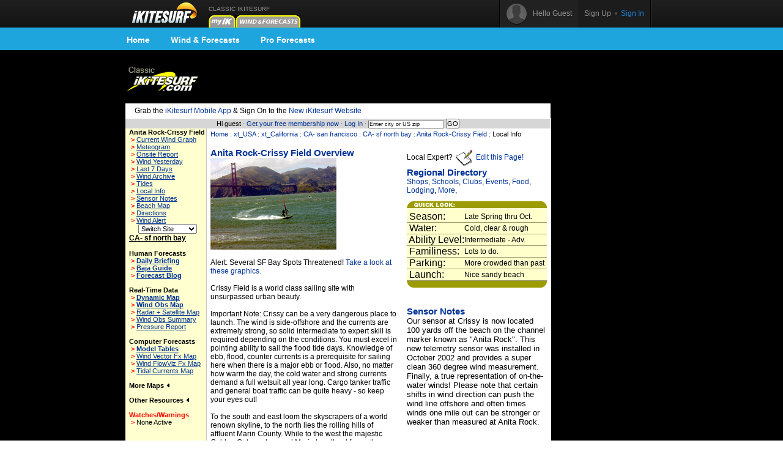

--- FILE ---
content_type: text/html;charset=utf-8
request_url: https://www.ikitesurf.com/windandwhere.iws?regionID=125&siteID=214&Isection=Local+Info
body_size: 8628
content:
<!DOCTYPE HTML PUBLIC "-//W3C//Dtd HTML 4.0 transitional//EN">
<html xmlns="http://www.w3.org/1999/xhtml" xmlns:v="urn:schemas-microsoft-com:vml">
<head>
<!-- START_NS -->
<meta charset="utf-8"/>
<meta http-equiv="x-ua-compatible" content="IE=Edge" />
<meta id="ctl00_meta" name="viewport" content="width=890, target-densitydpi=device-dpi" />
<link rel="stylesheet" type="text/css" href="styles/main.css" media="screen"/>
<link rel="stylesheet" type="text/css" href="styles/jqtransform.css" media="screen"/>
<!--[if IE]>
<script type="text/javascript" src="scripts/html5shiv.js"></script>
<link rel="stylesheet" type="text/css" href="styles/ie.css" media="screen" />
<![endif]-->
<link rel="stylesheet" type="text/css" href="styles/responsive.css" media="screen"/>
<script type="text/javascript" src="scripts/jquery.js"></script>
<script type="text/javascript" src="scripts/jquery.jqtransform.js"></script>
<script type="text/javascript" src="scripts/bind.js"></script>
<style>#blue-nav li:hover .bndd-in{background-image:none;}#blue-nav li:hover .blue-nav-dd-top{background-image:none;}#blue-nav li:hover a{color:#fff;}#blue-nav li:hover a{background-image:url(images/sub-icons-active.png);}.active-tip{background-image:none;}
</style>
<script type="text/javascript">var _sf_startpt=(new Date()).getTime()</script>
<!-- END_NS -->
<meta name="robots" content="index,follow">
<link rel="stylesheet" type="text/css" href="styles/standard-css.cfm" title="standard_style">
<!-- START_NS -->
<script type="text/javascript">
document.domain = 'ikitesurf.com';
</script>
<script src="http://www.google-analytics.com/urchin.js" type="text/javascript"></script>
<script src="js/weatherflow.js" type="text/javascript"></script>
<script src="js/prototype.js" type="text/javascript"></script>
<script async='async' src='https://www.googletagservices.com/tag/js/gpt.js'></script>
<script>
var googletag = googletag || {};
googletag.cmd = googletag.cmd || [];
</script>
<script>
googletag.cmd.push(function() {
googletag.defineSlot('/9280587/Top_Banner_Kite', [468, 60], 'div-gpt-ad-lower-banner').addService(googletag.pubads());
googletag.pubads().enableSingleRequest();
googletag.enableServices();
});
</script>
<script type="text/javascript">
var load_counter = 0;
function loadAds() {
if (load_counter != 1) {
loadTowersIframe();
loadTopBanner();
}
load_counter++;
}
var bf = document.createElement("iframe");
var tf = document.createElement("iframe");
function loadTopBanner() {
bf.setAttribute('id', 'ifrm');
bf.setAttribute('src','banner_ads.iws');
bf.setAttribute('allowtransparency', 'true');
bf.setAttribute('height', '0');
bf.setAttribute('width', '468');
bf.setAttribute('frameBorder', '0');
bf.setAttribute('frameborder', '0');
bf.setAttribute('scrolling', 'no');
bf.setAttribute('marginheight', '0');
bf.setAttribute('marginwidth', '0');
document.getElementById('banner-maxi').appendChild(bf);
}
function loadTowersIframe() {
var td_height = get_page_height() - 118;
if (td_height < 600) td_height = 600;
tf.setAttribute('id', 'ifrm');
tf.setAttribute('src','tower_ads.iws?t=tower&t_h=' + td_height);
tf.setAttribute('allowtransparency', 'true');
tf.setAttribute('height',td_height);
tf.setAttribute('width', '0');
tf.setAttribute('frameBorder', '0');
tf.setAttribute('frameborder', '0');
tf.setAttribute('scrolling', 'no');
tf.setAttribute('marginheight', '0');
tf.setAttribute('marginwidth', '0');
tf.setAttribute('onload', 'show_iframe();');
document.getElementById('banner-tower').appendChild(tf);
}
function show_iframe() {
bf.setAttribute('height',60);
tf.setAttribute('width',160);
}
function get_page_height() {
var docHeight;
if (typeof document.height != 'undefined') { docHeight = document.height; }
else if (document.compatMode && document.compatMode != 'BackCompat') { docHeight = document.documentElement.scrollHeight; }
else if (document.body && typeof document.body.scrollHeight != 'undefined') { docHeight = document.body.scrollHeight; }
return(docHeight);
}
function docLoad() {
loadAds();
}
</script>
<script type='text/javascript' src='https://api.weatherflow.com/wxengine/rest/common/addTrackingEvent?activity=Kite&callback=elog&event=spotdetail&spot_id=411&wf_apikey=2fbbebd6-f0a9-4517-82cb-1f4846d30fdd&wf_token=1a3c11ee61e1c6c8f74f2bd9276af328'></script>
<!-- END_NS -->
<title>iKitesurf.com - Local Information for Anita Rock-Crissy Field</title>
<meta name="keywords" content="iWindsurf, Windsurf, Windsurfing, Weather, Real-time Wind, Forecasts, Kiteboard, Kitesurf, Boardsailing, Sailing, CA-, sf, north, bay, Anita, Rock-Crissy, Field,local,information">
<meta name="description" content="iKitesurf.com - Local information for Anita Rock-Crissy Field"></head>
<body onLoad="docLoad();">
<!-- START_NS -->
<div id="wrap">
<div id="wrap-pad">
<div id="top-bar">
<div class="in">
<a href="http://wx.ikitesurf.com/" class="rep logo"></a>
<ul id="top-nav">
<li class="old_site">
CLASSIC IKITESURF<br/><a href="myWeather.iws?home"><img width="44" height="20" border="0" src="images/tabs/iks/my_off.gif" alt="Classic myiKitesurf" title="Classic myiKitesurf" /></a><a href="windandwhere.iws"><img width="106" height="20" border="0" src="images/tabs/iks/windforecasts_off.gif" alt="Classic Wind & Weather maps and graphs" title="Classic Wind & Weather maps and graphs" /></a>
</li>
</ul>
<div id="top-user-new">
<div id="tun-in" class="cfix">
<div id="tun-left">
<span class="tun-userpic"><img src="images/new/userpic.png" alt="" class="block"/></span>
<span class="tun-username">Hello Guest</span>
</div>
<div id="tun-right">
<a href="http://wx.ikitesurf.com/en-us/Services/SignUp.aspx" class="link-sign-up">Sign Up</a>
&nbsp;•&nbsp;
<a href="https://secure.ikitesurf.com/?app=old&rd=windandwhere%2Eiws%3FregionID%3D125%26siteID%3D214%26Isection%3DLocal%2BInfo" class="link-sign-in">Sign In</a>
</div>
</div> 
</div> 
</div> 
</div> 
<style>
#sub-navigation {
background: #1ea5de;
height: 37px;
}
.wrap {
width: 900px;
margin: 0 auto;
}
.comm-nav-bar ul {
list-style-type: none;
}
.clearfix, .clearfix:before, .clearfix:after {
clear: both;
content: " ";
display: table;
}
ol, ul {
list-style: none;
}
.comm-nav-bar ul li {
float: left;
text-align: center;
}
.comm-nav-bar ul li a {
display: block;
font-size: 14px;
color: #fff;
font-family: 'Proxima Nova Bold', Helvetica, Arial, sans-serif;
text-decoration: none;
padding: 8px 17px;
}
</style>
<div id="sub-navigation">
<div id="comm-nav-bar-web" class="wrap comm-nav-bar clearfix">
<ul class="clearfix">
<li class="comm-nav home"><a href="https://wx.ikitesurf.com/">Home</a></li>
<li class="comm-nav map"><a href="https://wx.ikitesurf.com/map">Wind &amp; Forecasts</a></li>
<li class="comm-nav proforecasts"><a href="https://wx.ikitesurf.com/proforecasts">Pro Forecasts</a></li>
</ul>
</div>
</div>
<br/>
<form method="post" name="zipSearchForm" action="locationSearch.iws" class=".nomargin">
<div id="page">
<table id="wrapper">
<tr> 
<td valign="middle"><a href="http://www.ikitesurf.com/"><img src="images/logo-iks-classic.gif" title="Classic iKitesurf" alt="Classic iKitesurf" height="43" width="120"></a></td>
<td id="banner-maxi"></td>
<td class="loginHeads" align="center" valign="middle"><img src="/images/transparent.gif" width="1" height="60" border="0">&nbsp;</td>
</tr>
<tr> 
<td align="center" valign="bottom" colspan="2" id="tabs">
<table border="0" cellspacing="0" cellpadding="0">
<tr>
<td valign="bottom"><img src="images/transparent.gif" height="5" width="317" border="0" hspace="1"></td>
</tr>
</table>
</td>
<td><img src="/images/transparent.gif" width="170" height="1" border="0"></td>
</tr>
<tr>
<td bgcolor="white" class="tdCopy" style="padding: 5px 15px 5px 15px" colspan="2">
Grab the <a href='https://m.ikitesurf.com''>iKitesurf Mobile App</a> & Sign On to the <a href='http://wx.ikitesurf.com/'>New iKitesurf Website</a>
</td>
</tr>
<tr>
<td id="infobar" colspan="2">
Hi guest &#183;
<a href="services.iws?signUp=Free" class="textRedPromo">Get your free membership now</a> &#183; 
<a href="https://secure.ikitesurf.com/?app=old&rd=windandwhere%2Eiws%3FregionID%3D125%26siteID%3D214%26Isection%3DLocal%2BInfo">Log In</a>
&#183; 
<input type="text" size="19" name="cityOrZip" value="Enter city or US zip" class="tdCopyExtraSmall" onfocus="if (this.value=='Enter city or US zip') {this.value='';}">
<input type="submit" value="GO" class="buttonGo" onclick="return Check();">
<input type="hidden" name="findLocation" value="GO">
</form>
<form action="windandwhere.iws" name="theForm" method="post" >
</td>
<td id="banner-tower" rowspan="3" valign="top" width="160"></td>
</tr>
<!-- END_NS -->
<tr>
<td id="leftnav" valign="TOP">
<table width="100%" border="0" cellspacing="0" cellpadding="6">
<tr>
<td class="tdCopySmall" nowrap> 
<b>Anita Rock-Crissy Field</b><br>
<script type='text/javascript'>
GA_googleAddAttr("spotid", "411");
</script>
<script type='text/javascript'>
GA_googleFillSlot("Local_Sponsor_Ad");
</script>
&nbsp;<font style="color: Red; font-weight: bold;">&gt;</font>&nbsp;<a href="windandwhere.iws?regionID=125&siteID=214&Isection=Current+Wind" CLASS="leftNavigation">Current Wind Graph</a><br>
&nbsp;<font style="color: Red; font-weight: bold;">&gt;</font>&nbsp;<a href="windandwhere.iws?regionID=125&siteID=214&Isection=Forecast+Graphs" CLASS="leftNavigation">Meteogram</a><br>
&nbsp;<font style="color: Red; font-weight: bold;">&gt;</font>&nbsp;<a href="windandwhere.iws?regionID=125&siteID=214&Isection=On+Site" class="leftNavigation">Onsite Report</a><br>
&nbsp;<font style="color: Red; font-weight: bold;">&gt;</font>&nbsp;<a href="windandwhere.iws?regionID=125&siteID=214&days=1&Isection=Wind+Yesterday" CLASS="leftNavigation">Wind Yesterday</a><br>
&nbsp;<font style="color: Red; font-weight: bold;">&gt;</font>&nbsp;<a href="windandwhere.iws?regionID=125&siteID=214&Isection=Last+7+Days" CLASS="leftNavigation">Last 7 Days</a><br>
&nbsp;<font style="color: Red; font-weight: bold;">&gt;</font>&nbsp;<a href="windandwhere.iws?regionID=125&siteID=214&Isection=Wind+Yesterday" CLASS="leftNavigation">Wind Archive</a><br>
&nbsp;<font style="color: Red; font-weight: bold;">&gt;</font>&nbsp;<a href="windandwhere.iws?regionID=125&siteID=214&Isection=Tides" CLASS="leftNavigation">Tides</a><br>
&nbsp;<font style="color: Red; font-weight: bold;">&gt;</font>&nbsp;<a href="windandwhere.iws?regionID=125&siteID=214&Isection=Local+Info" CLASS="leftNavigation">Local Info</a><br>
&nbsp;<font style="color: Red; font-weight: bold;">&gt;</font>&nbsp;<a href="windandwhere.iws?regionID=125&siteID=214&Isection=Local+Info" CLASS="leftNavigation">Sensor Notes</a><br>
&nbsp;<font style="color: Red; font-weight: bold;">&gt;</font>&nbsp;<a href="windandwhere.iws?regionID=125&siteID=214&Isection=Beach+Map" CLASS="leftNavigation">Beach Map</a><br>
&nbsp;<font style="color: Red; font-weight: bold;">&gt;</font>&nbsp;<a href="windandwhere.iws?regionID=125&siteID=214&Isection=Directions" CLASS="leftNavigation">Directions</a><br>
&nbsp;<font style="color: Red; font-weight: bold;">&gt;</font>&nbsp;<a href="myWeather.iws?change=WindAlert&action=Alert&purpose=Add&regionID=125&siteID=214" CLASS="leftNavigation">Wind Alert</a><br>
</td>
</tr>
</table>
<table width="100%" border="0" cellspacing="0" cellpadding="6" class="tdSubSelect">
<tr>
<td align="center" width="100%">
<input type="hidden" name="regionID" value="125">
<input type="hidden" name="Isection" value="Local Info">
<select name="siteID" onChange="this.form.submit()" style="font-size: 8pt;"><option value="214">Switch Site</option>
<option value="6901"> Point Diab</option>
<option value="226">3rd Ave Bea</option>
<option value="1426">3rd Ave Cha</option>
<option value="219">Alameda / C</option>
<option value="1648">Alcatraz</option>
<option value="334">Angel Islan</option>
<option value="6900">Aquatic Par</option>
<option value="217">Benicia</option>
<option value="5378">Benicia UPr</option>
<option value="7798">Benicia-Dil</option>
<option value="212">Berkeley Ma</option>
<option value="1689">Blackaller</option>
<option value="1691">Blossom Roc</option>
<option value="6945">Blunt Point</option>
<option value="218">Bodega Bay</option>
<option value="215">Candlestick</option>
<option value="1654">Carquinez S</option>
<option value="1705">Corte Mader</option>
<option value="211">Coyote Poin</option>
<option value="336">Crissy-Old </option>
<option value="277">Davis Point</option>
<option value="2640">Fort Funsto</option>
<option value="335">GG Bridge S</option>
<option value="1647">Harding Roc</option>
<option value="216">Larkspur La</option>
<option value="1644">M1 San Brun</option>
<option value="1645">M5 SFO</option>
<option value="1649">Marker D</option>
<option value="338">Oakland Air</option>
<option value="1692">Olympic Cir</option>
<option value="7796">Point Isabe</option>
<option value="1704">Point Potre</option>
<option value="340">Port Chicag</option>
<option value="1980">Pt. Reyes</option>
<option value="1651">Red Rock</option>
<option value="339">Richmond Wh</option>
<option value="1703">San Leandro</option>
<option value="1653">San Pablo B</option>
<option value="8913">San Rafael </option>
<option value="330">SF Buoy</option>
<option value="329">SF Pilot St</option>
<option value="324">SFO</option>
<option value="1975">Sherman Isl</option>
<option value="1427">Sherman Isl</option>
<option value="1688">Sierra Poin</option>
<option value="222">STATION MOV</option>
<option value="6877">STATION MOV</option>
<option value="1707">Stinson Bea</option>
<option value="7533">Toll Plaza/</option>
<option value="220">Tomales Bay</option>
<option value="342">Travis AFB</option>
<option value="296">Treasure Is</option>
<option value="6299">Treasure Is</option>
<option value="337">USS Hornet</option>
<option value="1991">Vallejo</option>
<option value="1690">Yellow Bluf</option>
</select><noscript><br><input type="submit" value="Go"></noscript>
</td>
</tr>
</table>
<b class="labelName">CA- sf north bay</b><br>
<br><b>Human Forecasts</b><br>
&nbsp;<font style="color: Red; font-weight: bold;">&gt;</font>&nbsp;<a href="windandwhere.iws?regionID=125&Isection=Wind+Forecast" CLASS="leftNavigationBold">Daily Briefing</a><br>
&nbsp;<font style="color: Red; font-weight: bold;">&gt;</font>&nbsp;<a href="travel.iws?genID=22" CLASS="leftNavigationBold">Baja Guide</a><br>
&nbsp;<font style="color: Red; font-weight: bold;">&gt;</font>&nbsp;<a href="https://blog.weatherflow.com/category/cali-baja/" CLASS="leftNavigationBold">Forecast Blog</a><br>
<br><b>Real-Time Data</b><br>
&nbsp;<font style="color: Red; font-weight: bold;">&gt;</font>&nbsp;<a href="windandwhere.iws?regionID=125&Isection=Gmap+Obs" CLASS="leftNavigationBold">Dynamic Map</a><br>
&nbsp;<font style="color: Red; font-weight: bold;">&gt;</font>&nbsp;<a href="windandwhere.iws?regionID=125&regionProductID=1&timeoffset=0" CLASS="leftNavigationBold">Wind Obs Map</a><br>
&nbsp;<font style="color: Red; font-weight: bold;">&gt;</font>&nbsp;<a href="windandwhere.iws?regionID=125&regionProductID=16&timeoffset=0" CLASS="leftNavigation">Radar + Satellite Map</a><br>
&nbsp;<font style="color: Red; font-weight: bold;">&gt;</font>&nbsp;<a href="windandwhere.iws?regionID=125&snapShotBar=barGraph" CLASS="leftNavigation">Wind Obs Summary</a><br>
&nbsp;<font style="color: Red; font-weight: bold;">&gt;</font>&nbsp;<a href="windandwhere.iws?regionID=125&Isection=Pressure+Report" CLASS="leftNavigation">Pressure Report</a><br>
<br><b>Computer Forecasts</b><br>
&nbsp;<font style="color: Red; font-weight: bold;">&gt;</font>&nbsp;<a href="windandwhere.iws?regionID=125&Isection=Wind+Forecast&model=true" CLASS="leftNavigationBold">Model Tables</a><br>
&nbsp;<font style="color: Red; font-weight: bold;">&gt;</font>&nbsp;<a href="windandwhere.iws?regionID=125&regionProductID=2&timeoffset=1" CLASS="leftNavigation">Wind Vector Fx Map</a><br>
&nbsp;<font style="color: Red; font-weight: bold;">&gt;</font>&nbsp;<a href="windandwhere.iws?regionID=125&regionProductID=3&timeoffset=1" CLASS="leftNavigation">Wind FlowViz Fx Map</a><br>
&nbsp;<font style="color: Red; font-weight: bold;">&gt;</font>&nbsp;<a href="windandwhere.iws?regionID=125&regionProductID=22&timeoffset=1" CLASS="leftNavigation">Tidal Currents Map</a><br>
<br><span onclick="ln_toggle_list('ln-maplist');">More Maps <img id="ln-maplisti" src="images/arrow-left.gif"></span><br>
<div id="ln-maplist">
<b class="arrow">&gt;</b><a href="windandwhere.iws?regionID=125&regionProductID=8&timeoffset=0" CLASS="leftNavigation">Radar</a><br>
<b class="arrow">&gt;</b><a href="windandwhere.iws?regionID=125&regionProductID=7&timeoffset=0" CLASS="leftNavigation">Satellite</a><br>
<b class="arrow">&gt;</b><a href="windandwhere.iws?regionID=125&regionProductID=12&timeoffset=0" CLASS="leftNavigation">General Weather</a><br>
<b class="arrow">&gt;</b><a href="windandwhere.iws?regionID=125&regionProductID=11&timeoffset=0" CLASS="leftNavigation">Comfort Index</a><br>
<b class="arrow">&gt;</b><a href="windandwhere.iws?regionID=125&regionProductID=10&timeoffset=0" CLASS="leftNavigation">Tidal Heights</a><br>
<b class="arrow">&gt;</b><a href="windandwhere.iws?regionID=125&regionProductID=26&timeoffset=0" CLASS="leftNavigation">Water Temp</a><br>
<b class="arrow">&gt;</b><a href="windandwhere.iws?regionID=125&regionProductID=27&timeoffset=0" CLASS="leftNavigation">Wind Obs + Gust</a><br>
</div>
<br>
<span onclick="ln_toggle_list('ln-other');">Other Resources <img id="ln-otheri" src="images/arrow-left.gif"></span><br>
<div id="ln-other">
<b class="arrow">&gt;</b><a href="windandwhere.iws?regionID=125&Isection=Weather+Bulletin&bulletinType=CWF">Coastal Waters Forecast</a><br>
<b class="arrow">&gt;</b><a href="windandwhere.iws?regionID=125&Isection=Wind+Forecast&display=seatemps">Sea Surface Temps</a><br>
<b class="arrow">&gt;</b><a href="windandwhere.iws?regionID=125&Isection=Wind+Forecast&display=swell">Swell Model Map</a><br>
</div>
<br>
<font color="red"><span>Watches/Warnings </span></font><br>
<b class="arrow">&gt;</b>None Active<br>
<br>
<br>
<br><br>
</td>
<td align="LEFT" valign="TOP" class="tdMainContent" bgcolor="#FFFFFF">
<div align="left" CLASS="navTrail"><a href="./">Home</a> : <a href='windandwhere.iws?regionID=201'>xt_USA</a> : <a href='windandwhere.iws?regionID=207'>xt_California</a> : <a href='windandwhere.iws?regionID=163'>CA- san francisco</a> : <a href='windandwhere.iws?regionID=125'>CA- sf north bay</a> : <a href='windandwhere.iws?regionID=125&siteID=214'>Anita Rock-Crissy Field</a> : Local Info<br><font class="tdCopySmall">&nbsp;</font></div>
<img src="images/transparent.gif" width="200" height="5" border="0"><br>
<table border="0" cellspacing="0" cellpadding="0">
<tr>
<td valign="top" class="tdCopy">
<div class="subNavTitle">Anita Rock-Crissy Field Overview</div>
<img src="images/localInfo/sitePhoto/214.jpg" width="206" height="150" border="0"><br><br>
Alert: Several SF Bay Spots Threatened! <a href="/community.iws?topic=Photos&display=Collection&colID=8&pciID=654"target="_new">Take a look at these graphics.<br></a><br>Crissy Field is a world class sailing site with unsurpassed urban beauty. <br><br>Important Note: Crissy can be a very dangerous place to launch. The wind is side-offshore and the currents are extremely strong, so solid intermediate to expert skill is required depending on the conditions. You must excel in pointing ability to sail the flood tide days. Knowledge of ebb, flood, counter currents is a prerequisite for sailing here when there is a major ebb or flood. Also, no matter how warm the day, the cold water and strong currents demand a full wetsuit all year long. Cargo tanker traffic and general boat traffic can be quite heavy - so keep your eyes out!<br><br>To the south and east loom the skyscrapers of a world renown skyline, to the north lies the rolling hills of affluent Marin County. While to the west the majestic Golden Gate and rugged Marin headland frame the Pacific. But on your first sail here you will hardly notice the scenery. This is demanding sailing. The light wind near the shore requires a board and sail that will probably have you wishing for Gorge gear once you are outside.<br><br>Continued great windsurfing access at Crissy Field is made possible by the work of the SFBA - San Francisco Boardsailing Association, which has been lobbying various governmental agencies for years to retain access. Several critical issues still remain. The SFBA deserves and needs your support -- please consider joining. <a href="http://sfba.org/"target="_new">Here's more info</a>.<br><br>Then there is the chop in the first half of the Bay. On the beach you will hear phrases like "square waves" or "voodoo chop" that don't capture what your knees feel all too well. But once you are past this zone Crissy offers it all. Want huge air? Just hit a ferry boat wake or steep chop and launch. Want to slash on big swell? Head outside Golden Gate and find some Pacific swell. Want to surf sail? Wait for a big ocean swell day and play on logo high breaking surf at Fort Point. Want to explore? Take a down winder to Angel Island and sun bath on an beach or sneak into Kirby Cove beach nestled by the headlands. Looking for glassy speed sailing? Go out on a strong flood and find acres of upwelling water so smooth your board only hisses as it slides across mirror like surface.<br><br>The most popular site is right at the main beach where soft sand and good rigging make this a beautiful launch. If the winds are too light here then carry your gear about 500 feet to the west where the wind shadow is weaker. For slalom sailors better lawnn rigging and bit earlier wind can be found at the stairs next to the St. Francis Yacht Club to the east. <br><br>Late in the season and on heat wave days people launch just east of the Old Coast Guard Station near the Ft. Point. This site may be inaccessible in the near future.<br><br>After years with vast parking areas Crissy has been transformed from empty buildings and parking lots into an urban seaside park. Without the heroic efforts of the S.F.B.A. there would be hardly any windsurfing access at Crissy. The parking that remains is classy yet may be inadequate on crowded days. Sailors who arrive later in the day will have a walk a long ways to get their gear to the beach. <br><br>Crissy may see some clearing winds in late April or May but peak season is June through September. With big gear you can sail well into October. In years when the fog is not too deep you can sail Crissy almost every day. Crissy has the best water quality in the Bay Area. When the tide is flooding cold clear ocean water sweeps through the Gate. Picking a board and a sail for Crissy is usually a compromise. 4.5 sails are frequently the call for sailing near the North tower but days when you can get to those wind with a 4.5 and a small board are not common. Most common sail size is 5.0 to 6.5.<br><br>Watch for giant cargo ships, fast racing yachts and the occasional aircraft carrier or nuclear sub. Remember to head back to shore for reality checks. The wind dies first at the shore and can leave you facing a long swim back in a ocean bound current that can head out to sea a mile every 10 minutes.<br><br>There is also back side surf sailing at nearby Ocean Beach. Strong currents, light side onshore winds and rough surf so advanced only.<br><br>Crissy is a great place to come early with the family. Amenities abound: restrooms, bird watching, sun bathing hiking, walks across the Golden Gate, skating and kiting at the nearby Marina Green, jogging and bicycling right at the launch and some of the worlds greatest people watching. <br>
<br><div class="subNavTitle">When To Go</div>
<img src="images/localInfo/whenToGoGraphic/214.gif" border="0">
</td>	
<!--GUTTER -->
<td><img src="images/transparent.gif" width="15" height="1" border="0"></td>
<!--THIRD COLUMN - QUICK LOOK -->	
<td valign="top" class="tdCopy">
Local Expert? <a href="windandwhere.iws?regionID=125&siteID=214&Isection=Local Info&action=edit"><img src="images/edit.gif" width="32" height="32" border="0" alt="edit" align="absmiddle"> Edit this Page!</a>
<table border="0" cellpadding="0" cellspacing="0" width="229" bgcolor="#ffffff">
<tr>
<td colspan=3><div class="subNavTitle">Regional Directory</div>
<SCRIPT language=JavaScript type=text/javascript>
<!-- 
function PopUpDirectory(regionID, dirID) {
var dirURL = 'businessDirectory.iws?';
dirURL = dirURL + 'regionID=' + regionID + '&businessCatID=' + dirID;
window.open(dirURL,"Business_Directory","width=425,height=363,menubar=no,scrollbars=yes")
}	
//--> 
</SCRIPT>
</td>
</tr>
<tr>
<td colspan=3 class="tdCopy">
<a href="javascript:PopUpDirectory(125,1)">Shops</a>, 
<a href="javascript:PopUpDirectory(125,3)">Schools</a>, 
<a href="javascript:PopUpDirectory(125,5)">Clubs</a>, 
<a href="javascript:PopUpDirectory(125,6)">Events</a>, 
<a href="javascript:PopUpDirectory(125,2)">Food</a>, 
<a href="javascript:PopUpDirectory(125,7)">Lodging</a>, 
<a href="javascript:PopUpDirectory(125,4)">More</a>, 
</td>
</tr>
<tr>
<td><img src="images/transparent.gif" width="5" height="10" border="0"></td>
</tr>
<tr>
<td><img src="images/localInfo/quicklook_v5.gif" width="229" height="12" border="0"></td>
</tr>
<tr>
<td>
<table width="100%" border="0" cellspacing="0" cellpadding="0" bgcolor="#ffffcc">
<tr valign="top">
<td colspan=2><img src="images/transparent.gif" width="1" height="5" border="0"></td>
</tr>
<tr bgcolor="#ffffcc">
<td class="currentWind">&nbsp;Season:</td>
<td class="tdCopy">Late Spring thru Oct.&nbsp;</td>
</tr>
<tr>
<td colspan="2" bgcolor="#999966"><img src="images/transparent.gif" width="1" height="1" border="0"></td>
</tr>
<tr bgcolor="#ffffcc">
<td class="currentWind">&nbsp;Water:</td>
<td class="tdCopy">Cold, clear & rough&nbsp;</td>
</tr>
<tr>
<td colspan="2" bgcolor="#999966"><img src="images/transparent.gif" width="1" height="1" border="0"></td>
</tr>
<tr bgcolor="#ffffcc">
<td class="currentWind" nowrap>&nbsp;Ability Level:</td>
<td class="tdCopy">Intermediate - Adv.&nbsp;</td>
</tr>
<tr>
<td colspan="2" bgcolor="#999966"><img src="images/transparent.gif" width="1" height="1" border="0"></td>
</tr>
<tr bgcolor="#ffffcc">
<td class="currentWind">&nbsp;Familiness:</td>
<td class="tdCopy">Lots to do.&nbsp;</td>
</tr>
<tr>
<td colspan="2" bgcolor="#999966"><img src="images/transparent.gif" width="1" height="1" border="0"></td>
</tr>
<tr bgcolor="#ffffcc">
<td class="currentWind">&nbsp;Parking:</td>
<td class="tdCopy">More crowded than past&nbsp;</td>
</tr>
<tr>
<td colspan="2" bgcolor="#999966"><img src="images/transparent.gif" width="1" height="1" border="0"></td>
</tr>
<tr bgcolor="#ffffcc">
<td class="currentWind">&nbsp;Launch:</td>
<td class="tdCopy">Nice sandy beach&nbsp;</td>
</tr>
<tr>
<td colspan="2" bgcolor="#999966"><img src="images/transparent.gif" width="1" height="1" border="0"></td>
</tr>
</table>
</td>
</tr>	
<tr>
<td><img src="images/localInfo/quicklook_v5a.gif" width="229" height="12" border="0"></td>
</tr>
<tr>
<td><img src="images/transparent.gif" width="5" height="5" border="0"></td>
</tr>
<tr>
<td><img src="images/transparent.gif" width="5" height="10" border="0"></td>
</tr>
<tr>
<td colspan=3 class="bodyCopySmall">
<br><div class="subNavTitle">Sensor Notes</div>
Our sensor at Crissy is now located 100 yards off the beach on the channel marker known as "Anita Rock". This new telemetry sensor was installed in October 2002 and provides a super clean 360 degree wind measurement. Finally, a true representation of on-the-water winds! Please note that certain shifts in wind direction can push the wind line offshore and often times winds one mile out can be stronger or weaker than measured at Anita Rock.
</td>
</tr>
<tr>
<td><img src="images/transparent.gif" width="5" height="10" border="0"></td>
</tr>
</table>
</td>
</tr>
<tr>
<td colspan=3>
<hr color="#000000" size="1" noshade>
<div align="center" class="sidebarHeads">
&nbsp;Windiest Spots:
<a href="windandwhere.iws?regionID=218&siteID=6297&Isection=Current+Wind" class="redSubHead">Rooster Rock Light 66 53mph</a> | 
<a href="windandwhere.iws?regionID=100&siteID=1397&Isection=Current+Wind" class="redSubHead">Estherville 35mph</a> | 
<a href="windandwhere.iws?regionID=100&siteID=935&Isection=Current+Wind" class="redSubHead">Mankato 35mph</a>
</div>
</td>
</tr>
</table>
<img src="images/transparent.gif" width="550" height="2" border="0" alt="">
</td>
</tr>
<!-- START_NS -->
<tr>
<td id="trailer" colspan="2">
&copy; Copyright 2026 <a href="support.iws?topic=About+Us">WeatherFlow, Inc</a> &#183;
<a href="support.iws?topic=Contact+Us">Contact Us</a> &#183; 
</td>
<td>&nbsp;</td>
</tr>
</table>
<script type="text/javascript">
_uacct = "UA-569792-2";
__utmSetVar('Member Level: anonymous');
try {	urchinTracker(); }
catch (err) { };
</script>
</div>
</form>
<img src="images/transparent.gif" id="tppt">
<script type="text/javascript">
var cbjspath = "static.chartbeat.com/js/chartbeat.js?uid=161&domain=ikitesurf.com";
var cbjsprotocol = (("https:" == document.location.protocol) ? "https://s3.amazonaws.com/" : "http://");
document.write(unescape("%3Cscript src='"+cbjsprotocol+cbjspath+"' type='text/javascript'%3E%3C/script%3E"))
</script>
<!-- END_NS -->
</body>
<!-- ip-192-168-2-99 -->
</html>


--- FILE ---
content_type: text/html; charset=utf-8
request_url: https://www.google.com/recaptcha/api2/aframe
body_size: -280
content:
<!DOCTYPE HTML><html><head><meta http-equiv="content-type" content="text/html; charset=UTF-8"></head><body><script nonce="xwjhYhoGusRqE3TEb38ZvQ">/** Anti-fraud and anti-abuse applications only. See google.com/recaptcha */ try{var clients={'sodar':'https://pagead2.googlesyndication.com/pagead/sodar?'};window.addEventListener("message",function(a){try{if(a.source===window.parent){var b=JSON.parse(a.data);var c=clients[b['id']];if(c){var d=document.createElement('img');d.src=c+b['params']+'&rc='+(localStorage.getItem("rc::a")?sessionStorage.getItem("rc::b"):"");window.document.body.appendChild(d);sessionStorage.setItem("rc::e",parseInt(sessionStorage.getItem("rc::e")||0)+1);localStorage.setItem("rc::h",'1768773566481');}}}catch(b){}});window.parent.postMessage("_grecaptcha_ready", "*");}catch(b){}</script></body></html>

--- FILE ---
content_type: text/html; charset=utf-8
request_url: https://www.google.com/recaptcha/api2/aframe
body_size: 259
content:
<!DOCTYPE HTML><html><head><meta http-equiv="content-type" content="text/html; charset=UTF-8"></head><body><script nonce="F2KVOD4tF_xHBE_LobbTiw">/** Anti-fraud and anti-abuse applications only. See google.com/recaptcha */ try{var clients={'sodar':'https://pagead2.googlesyndication.com/pagead/sodar?'};window.addEventListener("message",function(a){try{if(a.source===window.parent){var b=JSON.parse(a.data);var c=clients[b['id']];if(c){var d=document.createElement('img');d.src=c+b['params']+'&rc='+(localStorage.getItem("rc::a")?sessionStorage.getItem("rc::b"):"");window.document.body.appendChild(d);sessionStorage.setItem("rc::e",parseInt(sessionStorage.getItem("rc::e")||0)+1);localStorage.setItem("rc::h",'1768773566481');}}}catch(b){}});window.parent.postMessage("_grecaptcha_ready", "*");}catch(b){}</script></body></html>